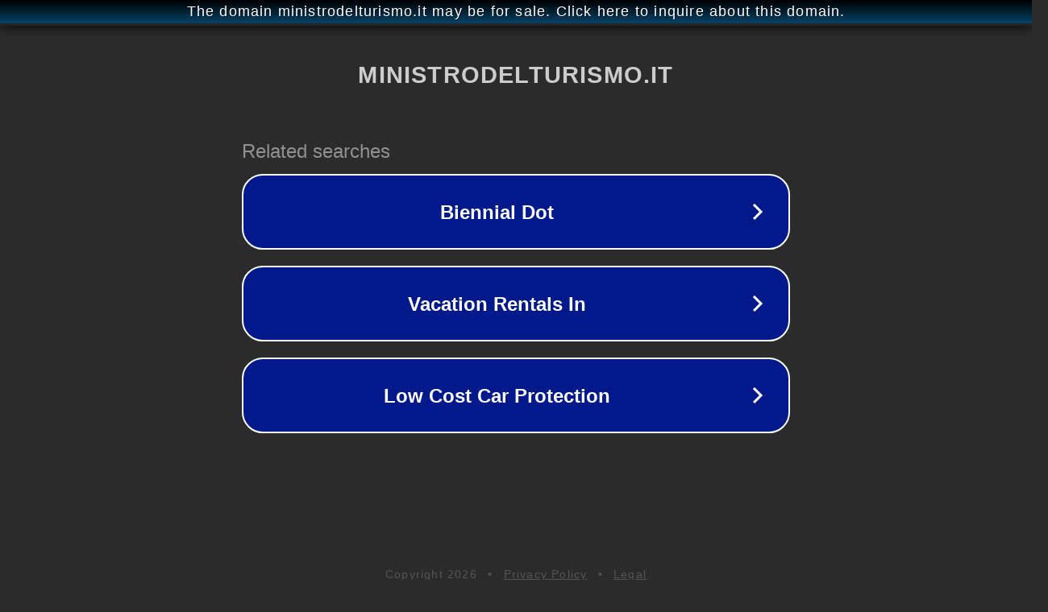

--- FILE ---
content_type: text/html; charset=utf-8
request_url: http://ministrodelturismo.it/
body_size: 1062
content:
<!doctype html>
<html data-adblockkey="MFwwDQYJKoZIhvcNAQEBBQADSwAwSAJBANDrp2lz7AOmADaN8tA50LsWcjLFyQFcb/P2Txc58oYOeILb3vBw7J6f4pamkAQVSQuqYsKx3YzdUHCvbVZvFUsCAwEAAQ==_CgTx2BgkggJi2+LMgSQOXoZcjgS4q2D+dDe9pYZSa3d8iqLePgOmT+9hur9VCK+sPKRi4eOOwC8uPt/nv3sm+g==" lang="en" style="background: #2B2B2B;">
<head>
    <meta charset="utf-8">
    <meta name="viewport" content="width=device-width, initial-scale=1">
    <link rel="icon" href="[data-uri]">
    <link rel="preconnect" href="https://www.google.com" crossorigin>
</head>
<body>
<div id="target" style="opacity: 0"></div>
<script>window.park = "[base64]";</script>
<script src="/bDEtYAfhP.js"></script>
</body>
</html>
